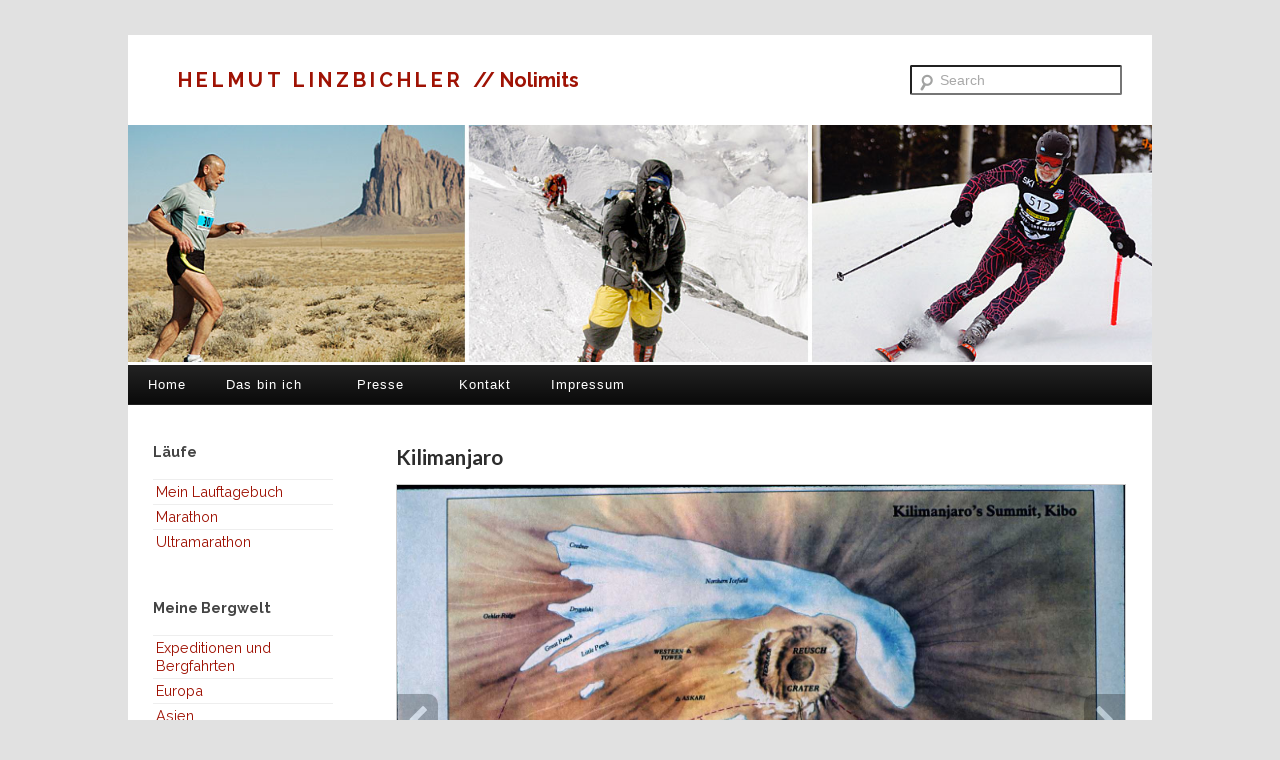

--- FILE ---
content_type: text/html; charset=UTF-8
request_url: http://www.nolimits-linzbichler.com/afrika_kilimanjaro/
body_size: 9901
content:
<!DOCTYPE html>

<html lang="de">

	<head>
		
		<meta charset="UTF-8">
		<meta name="viewport" content="width=device-width, initial-scale=1.0, maximum-scale=1.0, user-scalable=no" >
																		
		<title>Kilimanjaro | HELMUT LINZBICHLER</title>
				
				 
		<meta name='robots' content='max-image-preview:large' />
<link rel="alternate" type="application/rss+xml" title="HELMUT LINZBICHLER &raquo; Feed" href="http://www.nolimits-linzbichler.com/feed/" />
<script type="text/javascript">
/* <![CDATA[ */
window._wpemojiSettings = {"baseUrl":"https:\/\/s.w.org\/images\/core\/emoji\/14.0.0\/72x72\/","ext":".png","svgUrl":"https:\/\/s.w.org\/images\/core\/emoji\/14.0.0\/svg\/","svgExt":".svg","source":{"concatemoji":"http:\/\/www.nolimits-linzbichler.com\/wp-includes\/js\/wp-emoji-release.min.js?ver=6.4.7"}};
/*! This file is auto-generated */
!function(i,n){var o,s,e;function c(e){try{var t={supportTests:e,timestamp:(new Date).valueOf()};sessionStorage.setItem(o,JSON.stringify(t))}catch(e){}}function p(e,t,n){e.clearRect(0,0,e.canvas.width,e.canvas.height),e.fillText(t,0,0);var t=new Uint32Array(e.getImageData(0,0,e.canvas.width,e.canvas.height).data),r=(e.clearRect(0,0,e.canvas.width,e.canvas.height),e.fillText(n,0,0),new Uint32Array(e.getImageData(0,0,e.canvas.width,e.canvas.height).data));return t.every(function(e,t){return e===r[t]})}function u(e,t,n){switch(t){case"flag":return n(e,"\ud83c\udff3\ufe0f\u200d\u26a7\ufe0f","\ud83c\udff3\ufe0f\u200b\u26a7\ufe0f")?!1:!n(e,"\ud83c\uddfa\ud83c\uddf3","\ud83c\uddfa\u200b\ud83c\uddf3")&&!n(e,"\ud83c\udff4\udb40\udc67\udb40\udc62\udb40\udc65\udb40\udc6e\udb40\udc67\udb40\udc7f","\ud83c\udff4\u200b\udb40\udc67\u200b\udb40\udc62\u200b\udb40\udc65\u200b\udb40\udc6e\u200b\udb40\udc67\u200b\udb40\udc7f");case"emoji":return!n(e,"\ud83e\udef1\ud83c\udffb\u200d\ud83e\udef2\ud83c\udfff","\ud83e\udef1\ud83c\udffb\u200b\ud83e\udef2\ud83c\udfff")}return!1}function f(e,t,n){var r="undefined"!=typeof WorkerGlobalScope&&self instanceof WorkerGlobalScope?new OffscreenCanvas(300,150):i.createElement("canvas"),a=r.getContext("2d",{willReadFrequently:!0}),o=(a.textBaseline="top",a.font="600 32px Arial",{});return e.forEach(function(e){o[e]=t(a,e,n)}),o}function t(e){var t=i.createElement("script");t.src=e,t.defer=!0,i.head.appendChild(t)}"undefined"!=typeof Promise&&(o="wpEmojiSettingsSupports",s=["flag","emoji"],n.supports={everything:!0,everythingExceptFlag:!0},e=new Promise(function(e){i.addEventListener("DOMContentLoaded",e,{once:!0})}),new Promise(function(t){var n=function(){try{var e=JSON.parse(sessionStorage.getItem(o));if("object"==typeof e&&"number"==typeof e.timestamp&&(new Date).valueOf()<e.timestamp+604800&&"object"==typeof e.supportTests)return e.supportTests}catch(e){}return null}();if(!n){if("undefined"!=typeof Worker&&"undefined"!=typeof OffscreenCanvas&&"undefined"!=typeof URL&&URL.createObjectURL&&"undefined"!=typeof Blob)try{var e="postMessage("+f.toString()+"("+[JSON.stringify(s),u.toString(),p.toString()].join(",")+"));",r=new Blob([e],{type:"text/javascript"}),a=new Worker(URL.createObjectURL(r),{name:"wpTestEmojiSupports"});return void(a.onmessage=function(e){c(n=e.data),a.terminate(),t(n)})}catch(e){}c(n=f(s,u,p))}t(n)}).then(function(e){for(var t in e)n.supports[t]=e[t],n.supports.everything=n.supports.everything&&n.supports[t],"flag"!==t&&(n.supports.everythingExceptFlag=n.supports.everythingExceptFlag&&n.supports[t]);n.supports.everythingExceptFlag=n.supports.everythingExceptFlag&&!n.supports.flag,n.DOMReady=!1,n.readyCallback=function(){n.DOMReady=!0}}).then(function(){return e}).then(function(){var e;n.supports.everything||(n.readyCallback(),(e=n.source||{}).concatemoji?t(e.concatemoji):e.wpemoji&&e.twemoji&&(t(e.twemoji),t(e.wpemoji)))}))}((window,document),window._wpemojiSettings);
/* ]]> */
</script>
<style id='wp-emoji-styles-inline-css' type='text/css'>

	img.wp-smiley, img.emoji {
		display: inline !important;
		border: none !important;
		box-shadow: none !important;
		height: 1em !important;
		width: 1em !important;
		margin: 0 0.07em !important;
		vertical-align: -0.1em !important;
		background: none !important;
		padding: 0 !important;
	}
</style>
<link rel='stylesheet' id='wp-block-library-css' href='http://www.nolimits-linzbichler.com/wp-includes/css/dist/block-library/style.min.css?ver=6.4.7' type='text/css' media='all' />
<style id='classic-theme-styles-inline-css' type='text/css'>
/*! This file is auto-generated */
.wp-block-button__link{color:#fff;background-color:#32373c;border-radius:9999px;box-shadow:none;text-decoration:none;padding:calc(.667em + 2px) calc(1.333em + 2px);font-size:1.125em}.wp-block-file__button{background:#32373c;color:#fff;text-decoration:none}
</style>
<style id='global-styles-inline-css' type='text/css'>
body{--wp--preset--color--black: #000000;--wp--preset--color--cyan-bluish-gray: #abb8c3;--wp--preset--color--white: #ffffff;--wp--preset--color--pale-pink: #f78da7;--wp--preset--color--vivid-red: #cf2e2e;--wp--preset--color--luminous-vivid-orange: #ff6900;--wp--preset--color--luminous-vivid-amber: #fcb900;--wp--preset--color--light-green-cyan: #7bdcb5;--wp--preset--color--vivid-green-cyan: #00d084;--wp--preset--color--pale-cyan-blue: #8ed1fc;--wp--preset--color--vivid-cyan-blue: #0693e3;--wp--preset--color--vivid-purple: #9b51e0;--wp--preset--gradient--vivid-cyan-blue-to-vivid-purple: linear-gradient(135deg,rgba(6,147,227,1) 0%,rgb(155,81,224) 100%);--wp--preset--gradient--light-green-cyan-to-vivid-green-cyan: linear-gradient(135deg,rgb(122,220,180) 0%,rgb(0,208,130) 100%);--wp--preset--gradient--luminous-vivid-amber-to-luminous-vivid-orange: linear-gradient(135deg,rgba(252,185,0,1) 0%,rgba(255,105,0,1) 100%);--wp--preset--gradient--luminous-vivid-orange-to-vivid-red: linear-gradient(135deg,rgba(255,105,0,1) 0%,rgb(207,46,46) 100%);--wp--preset--gradient--very-light-gray-to-cyan-bluish-gray: linear-gradient(135deg,rgb(238,238,238) 0%,rgb(169,184,195) 100%);--wp--preset--gradient--cool-to-warm-spectrum: linear-gradient(135deg,rgb(74,234,220) 0%,rgb(151,120,209) 20%,rgb(207,42,186) 40%,rgb(238,44,130) 60%,rgb(251,105,98) 80%,rgb(254,248,76) 100%);--wp--preset--gradient--blush-light-purple: linear-gradient(135deg,rgb(255,206,236) 0%,rgb(152,150,240) 100%);--wp--preset--gradient--blush-bordeaux: linear-gradient(135deg,rgb(254,205,165) 0%,rgb(254,45,45) 50%,rgb(107,0,62) 100%);--wp--preset--gradient--luminous-dusk: linear-gradient(135deg,rgb(255,203,112) 0%,rgb(199,81,192) 50%,rgb(65,88,208) 100%);--wp--preset--gradient--pale-ocean: linear-gradient(135deg,rgb(255,245,203) 0%,rgb(182,227,212) 50%,rgb(51,167,181) 100%);--wp--preset--gradient--electric-grass: linear-gradient(135deg,rgb(202,248,128) 0%,rgb(113,206,126) 100%);--wp--preset--gradient--midnight: linear-gradient(135deg,rgb(2,3,129) 0%,rgb(40,116,252) 100%);--wp--preset--font-size--small: 13px;--wp--preset--font-size--medium: 20px;--wp--preset--font-size--large: 36px;--wp--preset--font-size--x-large: 42px;--wp--preset--spacing--20: 0.44rem;--wp--preset--spacing--30: 0.67rem;--wp--preset--spacing--40: 1rem;--wp--preset--spacing--50: 1.5rem;--wp--preset--spacing--60: 2.25rem;--wp--preset--spacing--70: 3.38rem;--wp--preset--spacing--80: 5.06rem;--wp--preset--shadow--natural: 6px 6px 9px rgba(0, 0, 0, 0.2);--wp--preset--shadow--deep: 12px 12px 50px rgba(0, 0, 0, 0.4);--wp--preset--shadow--sharp: 6px 6px 0px rgba(0, 0, 0, 0.2);--wp--preset--shadow--outlined: 6px 6px 0px -3px rgba(255, 255, 255, 1), 6px 6px rgba(0, 0, 0, 1);--wp--preset--shadow--crisp: 6px 6px 0px rgba(0, 0, 0, 1);}:where(.is-layout-flex){gap: 0.5em;}:where(.is-layout-grid){gap: 0.5em;}body .is-layout-flow > .alignleft{float: left;margin-inline-start: 0;margin-inline-end: 2em;}body .is-layout-flow > .alignright{float: right;margin-inline-start: 2em;margin-inline-end: 0;}body .is-layout-flow > .aligncenter{margin-left: auto !important;margin-right: auto !important;}body .is-layout-constrained > .alignleft{float: left;margin-inline-start: 0;margin-inline-end: 2em;}body .is-layout-constrained > .alignright{float: right;margin-inline-start: 2em;margin-inline-end: 0;}body .is-layout-constrained > .aligncenter{margin-left: auto !important;margin-right: auto !important;}body .is-layout-constrained > :where(:not(.alignleft):not(.alignright):not(.alignfull)){max-width: var(--wp--style--global--content-size);margin-left: auto !important;margin-right: auto !important;}body .is-layout-constrained > .alignwide{max-width: var(--wp--style--global--wide-size);}body .is-layout-flex{display: flex;}body .is-layout-flex{flex-wrap: wrap;align-items: center;}body .is-layout-flex > *{margin: 0;}body .is-layout-grid{display: grid;}body .is-layout-grid > *{margin: 0;}:where(.wp-block-columns.is-layout-flex){gap: 2em;}:where(.wp-block-columns.is-layout-grid){gap: 2em;}:where(.wp-block-post-template.is-layout-flex){gap: 1.25em;}:where(.wp-block-post-template.is-layout-grid){gap: 1.25em;}.has-black-color{color: var(--wp--preset--color--black) !important;}.has-cyan-bluish-gray-color{color: var(--wp--preset--color--cyan-bluish-gray) !important;}.has-white-color{color: var(--wp--preset--color--white) !important;}.has-pale-pink-color{color: var(--wp--preset--color--pale-pink) !important;}.has-vivid-red-color{color: var(--wp--preset--color--vivid-red) !important;}.has-luminous-vivid-orange-color{color: var(--wp--preset--color--luminous-vivid-orange) !important;}.has-luminous-vivid-amber-color{color: var(--wp--preset--color--luminous-vivid-amber) !important;}.has-light-green-cyan-color{color: var(--wp--preset--color--light-green-cyan) !important;}.has-vivid-green-cyan-color{color: var(--wp--preset--color--vivid-green-cyan) !important;}.has-pale-cyan-blue-color{color: var(--wp--preset--color--pale-cyan-blue) !important;}.has-vivid-cyan-blue-color{color: var(--wp--preset--color--vivid-cyan-blue) !important;}.has-vivid-purple-color{color: var(--wp--preset--color--vivid-purple) !important;}.has-black-background-color{background-color: var(--wp--preset--color--black) !important;}.has-cyan-bluish-gray-background-color{background-color: var(--wp--preset--color--cyan-bluish-gray) !important;}.has-white-background-color{background-color: var(--wp--preset--color--white) !important;}.has-pale-pink-background-color{background-color: var(--wp--preset--color--pale-pink) !important;}.has-vivid-red-background-color{background-color: var(--wp--preset--color--vivid-red) !important;}.has-luminous-vivid-orange-background-color{background-color: var(--wp--preset--color--luminous-vivid-orange) !important;}.has-luminous-vivid-amber-background-color{background-color: var(--wp--preset--color--luminous-vivid-amber) !important;}.has-light-green-cyan-background-color{background-color: var(--wp--preset--color--light-green-cyan) !important;}.has-vivid-green-cyan-background-color{background-color: var(--wp--preset--color--vivid-green-cyan) !important;}.has-pale-cyan-blue-background-color{background-color: var(--wp--preset--color--pale-cyan-blue) !important;}.has-vivid-cyan-blue-background-color{background-color: var(--wp--preset--color--vivid-cyan-blue) !important;}.has-vivid-purple-background-color{background-color: var(--wp--preset--color--vivid-purple) !important;}.has-black-border-color{border-color: var(--wp--preset--color--black) !important;}.has-cyan-bluish-gray-border-color{border-color: var(--wp--preset--color--cyan-bluish-gray) !important;}.has-white-border-color{border-color: var(--wp--preset--color--white) !important;}.has-pale-pink-border-color{border-color: var(--wp--preset--color--pale-pink) !important;}.has-vivid-red-border-color{border-color: var(--wp--preset--color--vivid-red) !important;}.has-luminous-vivid-orange-border-color{border-color: var(--wp--preset--color--luminous-vivid-orange) !important;}.has-luminous-vivid-amber-border-color{border-color: var(--wp--preset--color--luminous-vivid-amber) !important;}.has-light-green-cyan-border-color{border-color: var(--wp--preset--color--light-green-cyan) !important;}.has-vivid-green-cyan-border-color{border-color: var(--wp--preset--color--vivid-green-cyan) !important;}.has-pale-cyan-blue-border-color{border-color: var(--wp--preset--color--pale-cyan-blue) !important;}.has-vivid-cyan-blue-border-color{border-color: var(--wp--preset--color--vivid-cyan-blue) !important;}.has-vivid-purple-border-color{border-color: var(--wp--preset--color--vivid-purple) !important;}.has-vivid-cyan-blue-to-vivid-purple-gradient-background{background: var(--wp--preset--gradient--vivid-cyan-blue-to-vivid-purple) !important;}.has-light-green-cyan-to-vivid-green-cyan-gradient-background{background: var(--wp--preset--gradient--light-green-cyan-to-vivid-green-cyan) !important;}.has-luminous-vivid-amber-to-luminous-vivid-orange-gradient-background{background: var(--wp--preset--gradient--luminous-vivid-amber-to-luminous-vivid-orange) !important;}.has-luminous-vivid-orange-to-vivid-red-gradient-background{background: var(--wp--preset--gradient--luminous-vivid-orange-to-vivid-red) !important;}.has-very-light-gray-to-cyan-bluish-gray-gradient-background{background: var(--wp--preset--gradient--very-light-gray-to-cyan-bluish-gray) !important;}.has-cool-to-warm-spectrum-gradient-background{background: var(--wp--preset--gradient--cool-to-warm-spectrum) !important;}.has-blush-light-purple-gradient-background{background: var(--wp--preset--gradient--blush-light-purple) !important;}.has-blush-bordeaux-gradient-background{background: var(--wp--preset--gradient--blush-bordeaux) !important;}.has-luminous-dusk-gradient-background{background: var(--wp--preset--gradient--luminous-dusk) !important;}.has-pale-ocean-gradient-background{background: var(--wp--preset--gradient--pale-ocean) !important;}.has-electric-grass-gradient-background{background: var(--wp--preset--gradient--electric-grass) !important;}.has-midnight-gradient-background{background: var(--wp--preset--gradient--midnight) !important;}.has-small-font-size{font-size: var(--wp--preset--font-size--small) !important;}.has-medium-font-size{font-size: var(--wp--preset--font-size--medium) !important;}.has-large-font-size{font-size: var(--wp--preset--font-size--large) !important;}.has-x-large-font-size{font-size: var(--wp--preset--font-size--x-large) !important;}
.wp-block-navigation a:where(:not(.wp-element-button)){color: inherit;}
:where(.wp-block-post-template.is-layout-flex){gap: 1.25em;}:where(.wp-block-post-template.is-layout-grid){gap: 1.25em;}
:where(.wp-block-columns.is-layout-flex){gap: 2em;}:where(.wp-block-columns.is-layout-grid){gap: 2em;}
.wp-block-pullquote{font-size: 1.5em;line-height: 1.6;}
</style>
<link rel='stylesheet' id='colorbox-css' href='http://www.nolimits-linzbichler.com/wp-content/plugins/slideshow-gallery/views/default/css/colorbox.css?ver=1.3.19' type='text/css' media='all' />
<link rel='stylesheet' id='fontawesome-css' href='http://www.nolimits-linzbichler.com/wp-content/plugins/slideshow-gallery/views/default/css/fontawesome.css?ver=4.4.0' type='text/css' media='all' />
<link rel='stylesheet' id='nolimits_googleFonts-css' href='//fonts.googleapis.com/css?family=Lato%3A400%2C700%2C400italic%2C700italic%7CRaleway%3A700%2C400&#038;ver=6.4.7' type='text/css' media='all' />
<link rel='stylesheet' id='nolimits_style-css' href='http://www.nolimits-linzbichler.com/wp-content/themes/nolimits/style.css?ver=6.4.7' type='text/css' media='all' />
<script type="text/javascript" src="http://www.nolimits-linzbichler.com/wp-includes/js/jquery/jquery.min.js?ver=3.7.1" id="jquery-core-js"></script>
<script type="text/javascript" src="http://www.nolimits-linzbichler.com/wp-includes/js/jquery/jquery-migrate.min.js?ver=3.4.1" id="jquery-migrate-js"></script>
<script type="text/javascript" src="http://www.nolimits-linzbichler.com/wp-content/plugins/slideshow-gallery/views/default/js/gallery.js?ver=1.0" id="slideshow-gallery-js"></script>
<script type="text/javascript" src="http://www.nolimits-linzbichler.com/wp-content/plugins/slideshow-gallery/views/default/js/colorbox.js?ver=1.6.3" id="colorbox-js"></script>
<link rel="https://api.w.org/" href="http://www.nolimits-linzbichler.com/wp-json/" /><link rel="alternate" type="application/json" href="http://www.nolimits-linzbichler.com/wp-json/wp/v2/posts/3465" /><link rel="EditURI" type="application/rsd+xml" title="RSD" href="http://www.nolimits-linzbichler.com/xmlrpc.php?rsd" />
<meta name="generator" content="WordPress 6.4.7" />
<link rel="canonical" href="http://www.nolimits-linzbichler.com/afrika_kilimanjaro/" />
<link rel='shortlink' href='http://www.nolimits-linzbichler.com/?p=3465' />
<link rel="alternate" type="application/json+oembed" href="http://www.nolimits-linzbichler.com/wp-json/oembed/1.0/embed?url=http%3A%2F%2Fwww.nolimits-linzbichler.com%2Fafrika_kilimanjaro%2F" />
<link rel="alternate" type="text/xml+oembed" href="http://www.nolimits-linzbichler.com/wp-json/oembed/1.0/embed?url=http%3A%2F%2Fwww.nolimits-linzbichler.com%2Fafrika_kilimanjaro%2F&#038;format=xml" />
<script type="text/javascript">
(function($) {
	var $document = $(document);
	
	$document.ready(function() {
		if (typeof $.fn.colorbox !== 'undefined') {
			$.extend($.colorbox.settings, {
				current: "Image {current} of {total}",
			    previous: "Previous",
			    next: "Next",
			    close: "Close",
			    xhrError: "This content failed to load",
			    imgError: "This image failed to load"
			});
		}
	});
})(jQuery);
</script><script type="text/javascript">
(function(url){
	if(/(?:Chrome\/26\.0\.1410\.63 Safari\/537\.31|WordfenceTestMonBot)/.test(navigator.userAgent)){ return; }
	var addEvent = function(evt, handler) {
		if (window.addEventListener) {
			document.addEventListener(evt, handler, false);
		} else if (window.attachEvent) {
			document.attachEvent('on' + evt, handler);
		}
	};
	var removeEvent = function(evt, handler) {
		if (window.removeEventListener) {
			document.removeEventListener(evt, handler, false);
		} else if (window.detachEvent) {
			document.detachEvent('on' + evt, handler);
		}
	};
	var evts = 'contextmenu dblclick drag dragend dragenter dragleave dragover dragstart drop keydown keypress keyup mousedown mousemove mouseout mouseover mouseup mousewheel scroll'.split(' ');
	var logHuman = function() {
		if (window.wfLogHumanRan) { return; }
		window.wfLogHumanRan = true;
		var wfscr = document.createElement('script');
		wfscr.type = 'text/javascript';
		wfscr.async = true;
		wfscr.src = url + '&r=' + Math.random();
		(document.getElementsByTagName('head')[0]||document.getElementsByTagName('body')[0]).appendChild(wfscr);
		for (var i = 0; i < evts.length; i++) {
			removeEvent(evts[i], logHuman);
		}
	};
	for (var i = 0; i < evts.length; i++) {
		addEvent(evts[i], logHuman);
	}
})('//www.nolimits-linzbichler.com/?wordfence_lh=1&hid=B8828845814CA1030AFA429AB02878AB');
</script>      
	      <!--Customizer CSS--> 
	      
	      <style type="text/css">
	           .blog-title a:hover { color:#9f1204; }	           .blog-menu a:hover { color:#9f1204; }	           .blog-search #searchsubmit { background-color:#9f1204; }	           .blog-search #searchsubmit { border-color:#9f1204; }	           .blog-search #searchsubmit:hover { background-color:#9f1204; }	           .blog-search #searchsubmit:hover { border-color:#9f1204; }	           .featured-media .sticky-post { background-color:#9f1204; }	           .post-title a:hover { color:#9f1204; }	           .post-meta a:hover { color:#9f1204; }	           .post-content a { color:#9f1204; }	           .post-content a:hover { color:#9f1204; }	           .blog .format-quote blockquote cite a:hover { color:#9f1204; }	           .post-content a.more-link:hover { background-color:#9f1204; }	           .content .button:hover { background-color:#9f1204; }	           .post-content .searchform #searchsubmit { background:#9f1204; }	           .post-content .searchform #searchsubmit { border-color:#9f1204; }	           .post-content .searchform #searchsubmit:hover { background:#9f1204; }	           .post-content .searchform #searchsubmit:hover { border-color:#9f1204; }	           .post-categories a { color:#9f1204; }	           .post-categories a:hover { color:#9f1204; }	           .post-tags a:hover { background:#9f1204; }	           .post-tags a:hover:after { border-right-color:#9f1204; }	           .post-nav a:hover { color:#9f1204; }	           .archive-nav a:hover { color:#9f1204; }	           .logged-in-as a { color:#9f1204; }	           .logged-in-as a:hover { color:#9f1204; }	           .content #respond input[type="submit"]:hover { background-color:#9f1204; }	           .comment-meta-content cite a:hover { color:#9f1204; }	           .comment-meta-content p a:hover { color:#9f1204; }	           .comment-actions a:hover { color:#9f1204; }	           #cancel-comment-reply-link { color:#9f1204; }	           #cancel-comment-reply-link:hover { color:#9f1204; }	           .comment-nav-below a:hover { color:#9f1204; }	           .widget-title a { color:#9f1204; }	           .widget-title a:hover { color:#9f1204; }	           .widget_text a { color:#9f1204; }	           .widget_text a:hover { color:#9f1204; }	           .widget_rss a { color:#9f1204; }	           .widget_rss a:hover { color:#9f1204; }	           .widget_archive a { color:#9f1204; }	           .widget_archive a:hover { color:#9f1204; }	           .widget_meta a { color:#9f1204; }	           .widget_meta a:hover { color:#9f1204; }	           .widget_recent_comments a { color:#9f1204; }	           .widget_recent_comments a:hover { color:#9f1204; }	           .widget_pages a { color:#9f1204; }	           .widget_pages a:hover { color:#9f1204; }	           .widget_links a { color:#9f1204; }	           .widget_links a:hover { color:#9f1204; }	           .widget_recent_entries a { color:#9f1204; }	           .widget_recent_entries a:hover { color:#9f1204; }	           .widget_categories a { color:#9f1204; }	           .widget_categories a:hover { color:#9f1204; }	           .widget_search #searchsubmit { background:#9f1204; }	           .widget_search #searchsubmit { border-color:#9f1204; }	           .widget_search #searchsubmit:hover { background:#9f1204; }	           .widget_search #searchsubmit:hover { border-color:#9f1204; }	           #wp-calendar a { color:#9f1204; }	           #wp-calendar a:hover { color:#9f1204; }	           #wp-calendar tfoot a:hover { color:#9f1204; }	           .dribbble-shot:hover { background:#9f1204; }	           .widgetmore a { color:#9f1204; }	           .widgetmore a:hover { color:#9f1204; }	           .flickr_badge_image a:hover img { background:#9f1204; }	           .sidebar .tagcloud a:hover { background:#9f1204; }	           .footer .tagcloud a:hover { background:#9f1204; }	           .credits a:hover { color:#9f1204; }	      </style> 
	      
	      <!--/Customizer CSS-->
	      
      	
	</head>
	
	<body class="post-template-default single single-post postid-3465 single-format-standard">
	<!-- /start page container mpd-->
	<div  style="background: #FFF; width: 80%; border:0px solid red; margin:0 auto; " >
		
		
		<div id="search"><form method="get" class="searchform" action="http://www.nolimits-linzbichler.com/">
	<input type="search" value="" placeholder="Search" name="s" id="s" /> 
	<input type="submit" id="searchsubmit" value="Search">
</form></div>
		
		<div id="title_description"> 
			<h1 class="blog-title">
				<a href="http://www.nolimits-linzbichler.com" title="HELMUT LINZBICHLER &mdash; Nolimits" rel="home">HELMUT LINZBICHLER </a>
				<font class="blog-motto">// 
								Nolimits				</font>
			</h1>
			
		</div>	
	
	
	<img src="http://www.nolimits-linzbichler.com/wp-content/themes/nolimits/images/header.jpg">	
	<div>
	<ul class="blog-menu">
					
						<li class="page_item page-item-5"><a href="http://www.nolimits-linzbichler.com/">Home</a></li>
<li class="page_item page-item-15 page_item_has_children"><a href="http://www.nolimits-linzbichler.com/das-bin-ich/">Das bin ich</a>
<ul class='children'>
	<li class="page_item page-item-101"><a href="http://www.nolimits-linzbichler.com/das-bin-ich/lebenslauf/">Lebenslauf</a></li>
	<li class="page_item page-item-85"><a href="http://www.nolimits-linzbichler.com/das-bin-ich/auszeichnungen/">Auszeichnungen</a></li>
	<li class="page_item page-item-2458"><a href="http://www.nolimits-linzbichler.com/das-bin-ich/diplome/">Diplome</a></li>
	<li class="page_item page-item-2455"><a href="http://www.nolimits-linzbichler.com/das-bin-ich/urkunden-auszeichnungen/">Urkunden</a></li>
	<li class="page_item page-item-104"><a href="http://www.nolimits-linzbichler.com/das-bin-ich/erwachsenenbildung/">Erwachsenenbildung</a></li>
	<li class="page_item page-item-1115"><a href="http://www.nolimits-linzbichler.com/das-bin-ich/eine-grosse-leidenschaft/">Eine große Leidenschaft</a></li>
</ul>
</li>
<li class="page_item page-item-17 page_item_has_children"><a href="http://www.nolimits-linzbichler.com/presse/alpinismus-magazin/">Presse</a>
<ul class='children'>
	<li class="page_item page-item-929"><a href="http://www.nolimits-linzbichler.com/presse/alpinismus-magazin/">ALPINISMUS Magazin</a></li>
	<li class="page_item page-item-931"><a href="http://www.nolimits-linzbichler.com/presse/eco-friendly-magazin-run-walk-trek-indien/">ECO-Friendly Magazin RUN-WALK &#038; TREK (Indien)</a></li>
	<li class="page_item page-item-933"><a href="http://www.nolimits-linzbichler.com/presse/laufsport-marathon-magazin/">Laufsport-Marathon Magazin</a></li>
	<li class="page_item page-item-55"><a href="http://www.nolimits-linzbichler.com/presse/presse-1/">Laufsportmagazin SPIRIDON</a></li>
	<li class="page_item page-item-920"><a href="http://www.nolimits-linzbichler.com/presse/magazin-apex-to-zenith-usa/">Magazin APEX to ZENITH (USA)</a></li>
	<li class="page_item page-item-925"><a href="http://www.nolimits-linzbichler.com/presse/magazin-ultramarathon/">ULTRAMARATHON Magazin</a></li>
	<li class="page_item page-item-923"><a href="http://www.nolimits-linzbichler.com/presse/magazin-ultrarunning-usa/">ULTRARUNNING  Magazin  (USA)</a></li>
</ul>
</li>
<li class="page_item page-item-27"><a href="http://www.nolimits-linzbichler.com/kontakt/">Kontakt</a></li>
<li class="page_item page-item-28"><a href="http://www.nolimits-linzbichler.com/impressum/">Impressum</a></li>
												
					 </ul>
					 
					 <div class="clear"></div>
					 
					 <ul class="mobile-menu">
					
						<li class="page_item page-item-5"><a href="http://www.nolimits-linzbichler.com/">Home</a></li>
<li class="page_item page-item-15 page_item_has_children"><a href="http://www.nolimits-linzbichler.com/das-bin-ich/">Das bin ich</a>
<ul class='children'>
	<li class="page_item page-item-101"><a href="http://www.nolimits-linzbichler.com/das-bin-ich/lebenslauf/">Lebenslauf</a></li>
	<li class="page_item page-item-85"><a href="http://www.nolimits-linzbichler.com/das-bin-ich/auszeichnungen/">Auszeichnungen</a></li>
	<li class="page_item page-item-2458"><a href="http://www.nolimits-linzbichler.com/das-bin-ich/diplome/">Diplome</a></li>
	<li class="page_item page-item-2455"><a href="http://www.nolimits-linzbichler.com/das-bin-ich/urkunden-auszeichnungen/">Urkunden</a></li>
	<li class="page_item page-item-104"><a href="http://www.nolimits-linzbichler.com/das-bin-ich/erwachsenenbildung/">Erwachsenenbildung</a></li>
	<li class="page_item page-item-1115"><a href="http://www.nolimits-linzbichler.com/das-bin-ich/eine-grosse-leidenschaft/">Eine große Leidenschaft</a></li>
</ul>
</li>
<li class="page_item page-item-17 page_item_has_children"><a href="http://www.nolimits-linzbichler.com/presse/alpinismus-magazin/">Presse</a>
<ul class='children'>
	<li class="page_item page-item-929"><a href="http://www.nolimits-linzbichler.com/presse/alpinismus-magazin/">ALPINISMUS Magazin</a></li>
	<li class="page_item page-item-931"><a href="http://www.nolimits-linzbichler.com/presse/eco-friendly-magazin-run-walk-trek-indien/">ECO-Friendly Magazin RUN-WALK &#038; TREK (Indien)</a></li>
	<li class="page_item page-item-933"><a href="http://www.nolimits-linzbichler.com/presse/laufsport-marathon-magazin/">Laufsport-Marathon Magazin</a></li>
	<li class="page_item page-item-55"><a href="http://www.nolimits-linzbichler.com/presse/presse-1/">Laufsportmagazin SPIRIDON</a></li>
	<li class="page_item page-item-920"><a href="http://www.nolimits-linzbichler.com/presse/magazin-apex-to-zenith-usa/">Magazin APEX to ZENITH (USA)</a></li>
	<li class="page_item page-item-925"><a href="http://www.nolimits-linzbichler.com/presse/magazin-ultramarathon/">ULTRAMARATHON Magazin</a></li>
	<li class="page_item page-item-923"><a href="http://www.nolimits-linzbichler.com/presse/magazin-ultrarunning-usa/">ULTRARUNNING  Magazin  (USA)</a></li>
</ul>
</li>
<li class="page_item page-item-27"><a href="http://www.nolimits-linzbichler.com/kontakt/">Kontakt</a></li>
<li class="page_item page-item-28"><a href="http://www.nolimits-linzbichler.com/impressum/">Impressum</a></li>
						
					 </ul>
	</div>
	
<div class="wrapper section-inner">

	<div class="content left">
												        
				
			<div class="posts">
		
				<div id="post-3465" class="post-3465 post type-post status-publish format-standard hentry">
	
					<div class="post-header">

												
												
					    <h2 class="post-title"><a href="http://www.nolimits-linzbichler.com/afrika_kilimanjaro/" rel="bookmark" title="Kilimanjaro">Kilimanjaro</a></h2>
					    
					    
					    
					</div> <!-- /post-header -->
														                                    	    
					<div class="post-content">
						    		            			            	                                                                                            
						
	<ul id="slideshowgallery669367" class="slideshowgallery669367" style="display:none;">
					<!-- From all slides or gallery slides -->
							
				<li>
					<h3 style="opacity:70;">Kilimanjaro Slide2</h3>
											<span data-alt="kilimanjaro-slide2">http://www.nolimits-linzbichler.com/wp-content/uploads/2015/11/expeditionen/Kilimanjaro/tn_1993SommerKilimanjaro01.jpg</span>
										<p></p>
																		<a><img decoding="async" class="skip-lazy" src="http://www.nolimits-linzbichler.com/wp-content/uploads/bfi_thumb/tn_1993SommerKilimanjaro01-33y6hxsq660m9nhpyyheyy.jpg" alt="kilimanjaro-slide2" /></a>
															</li>
							
				<li>
					<h3 style="opacity:70;">Kilimanjaro Slide3</h3>
											<span data-alt="kilimanjaro-slide3">http://www.nolimits-linzbichler.com/wp-content/uploads/2015/11/expeditionen/Kilimanjaro/tn_1993SommerKilimanjaro02.jpg</span>
										<p></p>
																		<a><img decoding="async" class="skip-lazy" src="http://www.nolimits-linzbichler.com/wp-content/uploads/bfi_thumb/tn_1993SommerKilimanjaro02-33y6hy1rur2ztqzgqouq6i.jpg" alt="kilimanjaro-slide3" /></a>
															</li>
							
				<li>
					<h3 style="opacity:70;">Kilimanjaro Slide4</h3>
											<span data-alt="kilimanjaro-slide4">http://www.nolimits-linzbichler.com/wp-content/uploads/2015/11/expeditionen/Kilimanjaro/tn_1993SommerKilimanjaro03.jpg</span>
										<p></p>
																		<a><img decoding="async" class="skip-lazy" src="http://www.nolimits-linzbichler.com/wp-content/uploads/bfi_thumb/tn_1993SommerKilimanjaro03-33y6hy1rur2ztqzgqouq6i.jpg" alt="kilimanjaro-slide4" /></a>
															</li>
							
				<li>
					<h3 style="opacity:70;">Kilimanjaro Slide5</h3>
											<span data-alt="kilimanjaro-slide5">http://www.nolimits-linzbichler.com/wp-content/uploads/2015/11/expeditionen/Kilimanjaro/tn_1993SommerKilimanjaro04.jpg</span>
										<p></p>
																		<a><img decoding="async" class="skip-lazy" src="http://www.nolimits-linzbichler.com/wp-content/uploads/bfi_thumb/tn_1993SommerKilimanjaro04-33y6hyatjc5dduh7if81e2.jpg" alt="kilimanjaro-slide5" /></a>
															</li>
							
				<li>
					<h3 style="opacity:70;">Kilimanjaro Slide6</h3>
											<span data-alt="kilimanjaro-slide6">http://www.nolimits-linzbichler.com/wp-content/uploads/2015/11/expeditionen/Kilimanjaro/tn_1993SommerKilimanjaro05.jpg</span>
										<p></p>
																		<a><img decoding="async" class="skip-lazy" src="http://www.nolimits-linzbichler.com/wp-content/uploads/bfi_thumb/tn_1993SommerKilimanjaro05-33y6hyatjc5dduh7if81e2.jpg" alt="kilimanjaro-slide6" /></a>
															</li>
							
				<li>
					<h3 style="opacity:70;">Kilimanjaro Slide7</h3>
											<span data-alt="kilimanjaro-slide7">http://www.nolimits-linzbichler.com/wp-content/uploads/2015/11/expeditionen/Kilimanjaro/tn_1993SommerKilimanjaro06.jpg</span>
										<p></p>
																		<a><img decoding="async" class="skip-lazy" src="http://www.nolimits-linzbichler.com/wp-content/uploads/bfi_thumb/tn_1993SommerKilimanjaro06-33y6hyjv7x7qxxyya5lclm.jpg" alt="kilimanjaro-slide7" /></a>
															</li>
							
				<li>
					<h3 style="opacity:70;">Kilimanjaro Slide8</h3>
											<span data-alt="kilimanjaro-slide8">http://www.nolimits-linzbichler.com/wp-content/uploads/2015/11/expeditionen/Kilimanjaro/tn_1993SommerKilimanjaro07.jpg</span>
										<p></p>
																		<a><img decoding="async" class="skip-lazy" src="http://www.nolimits-linzbichler.com/wp-content/uploads/bfi_thumb/tn_1993SommerKilimanjaro07-33y6hyjv7x7qxxyya5lclm.jpg" alt="kilimanjaro-slide8" /></a>
															</li>
							
				<li>
					<h3 style="opacity:70;">Kilimanjaro Slide9</h3>
											<span data-alt="kilimanjaro-slide9">http://www.nolimits-linzbichler.com/wp-content/uploads/2015/11/expeditionen/Kilimanjaro/tn_1993SommerKilimanjaro08.jpg</span>
										<p></p>
																		<a><img decoding="async" class="skip-lazy" src="http://www.nolimits-linzbichler.com/wp-content/uploads/bfi_thumb/tn_1993SommerKilimanjaro08-33y6hyswwia4i1gp1vynt6.jpg" alt="kilimanjaro-slide9" /></a>
															</li>
							
				<li>
					<h3 style="opacity:70;">Kilimanjaro Slide10</h3>
											<span data-alt="kilimanjaro-slide10">http://www.nolimits-linzbichler.com/wp-content/uploads/2015/11/expeditionen/Kilimanjaro/tn_1993SommerKilimanjaro09.jpg</span>
										<p></p>
																		<a><img decoding="async" class="skip-lazy" src="http://www.nolimits-linzbichler.com/wp-content/uploads/bfi_thumb/tn_1993SommerKilimanjaro09-33y6hz1yl3ci24yftmbz0q.jpg" alt="kilimanjaro-slide10" /></a>
															</li>
							
				<li>
					<h3 style="opacity:70;">Kilimanjaro Slide11</h3>
											<span data-alt="kilimanjaro-slide11">http://www.nolimits-linzbichler.com/wp-content/uploads/2015/11/expeditionen/Kilimanjaro/tn_1993SommerKilimanjaro10.jpg</span>
										<p></p>
																		<a><img decoding="async" class="skip-lazy" src="http://www.nolimits-linzbichler.com/wp-content/uploads/bfi_thumb/tn_1993SommerKilimanjaro10-33y6hz1yl3ci24yftmbz0q.jpg" alt="kilimanjaro-slide11" /></a>
															</li>
							
				<li>
					<h3 style="opacity:70;">Kilimanjaro Slide12</h3>
											<span data-alt="kilimanjaro-slide12">http://www.nolimits-linzbichler.com/wp-content/uploads/2015/11/expeditionen/Kilimanjaro/tn_1993SommerKilimanjaro11.jpg</span>
										<p></p>
																		<a><img decoding="async" class="skip-lazy" src="http://www.nolimits-linzbichler.com/wp-content/uploads/bfi_thumb/tn_1993SommerKilimanjaro11-33y6hzb09oevm8g6lcpa8a.jpg" alt="kilimanjaro-slide12" /></a>
															</li>
							
				<li>
					<h3 style="opacity:70;">Kilimanjaro Slide13</h3>
											<span data-alt="kilimanjaro-slide13">http://www.nolimits-linzbichler.com/wp-content/uploads/2015/11/expeditionen/Kilimanjaro/tn_1993SommerKilimanjaro12.jpg</span>
										<p></p>
																		<a><img decoding="async" class="skip-lazy" src="http://www.nolimits-linzbichler.com/wp-content/uploads/bfi_thumb/tn_1993SommerKilimanjaro12-33y6hzb09oevm8g6lcpa8a.jpg" alt="kilimanjaro-slide13" /></a>
															</li>
						</ul>
	
	<div id="slideshow-wrappergallery669367" class="slideshow-wrapper">
			
		<div class="slideshow-fullsize" id="fullsizegallery669367">
														<div id="imgprevgallery669367" class="slideshow-imgprev imgnav" title="Previous Image">Previous Image</div>
						<a id="imglinkgallery669367" class="slideshow-imglink imglink"><!-- link --></a>
											<div id="imgnextgallery669367" class="slideshow-imgnext imgnav" title="Next Image">Next Image</div>
						<div id="imagegallery669367" class="slideshow-image"></div>
			<div class="slideshow-information infobottom" id="informationgallery669367">
				<h3 class="slideshow-info-heading">info heading</h3>
				<p class="slideshow-info-content">info content</p>
			</div>
		</div>
		
					<div id="thumbnailsgallery669367" class="slideshow-thumbnails thumbsbot">
				<div class="slideshow-slideleft" id="slideleftgallery669367" title="Slide Left"></div>
				<div class="slideshow-slidearea" id="slideareagallery669367">
					<div class="slideshow-slider" id="slidergallery669367"></div>
				</div>
				<div class="slideshow-slideright" id="sliderightgallery669367" title="Slide Right"></div>
				<br style="clear:both; visibility:hidden; height:1px;" />
			</div>
			</div>
	
	
	<!-- Slideshow Gallery Javascript BEG -->		<script type="text/javascript">	jQuery.noConflict();	tid('slideshowgallery669367').style.display = "none";	tid('slideshow-wrappergallery669367').style.display = 'block';	tid('slideshow-wrappergallery669367').style.visibility = 'hidden';	var spinnerDiv = document.createElement('div');	spinnerDiv.setAttribute('id', 'spinnergallery669367');	spinnerDiv.innerHTML = '<i class="fa fa-cog fa-spin"></i>';	jQuery(spinnerDiv).appendTo('#fullsizegallery669367');	tid('spinnergallery669367').style.visibility = 'visible';	var slideshowgallery669367 = new TINY.slideshow("slideshowgallery669367");	jQuery(document).ready(function() {		slideshowgallery669367.auto = false;		slideshowgallery669367.speed = 10;		slideshowgallery669367.effect = "fade";		slideshowgallery669367.slide_direction = "lr";		slideshowgallery669367.easing = "swing";		slideshowgallery669367.alwaysauto = true;		slideshowgallery669367.autoheight = true;		slideshowgallery669367.autoheight_max = false;		slideshowgallery669367.imgSpeed = 10;		slideshowgallery669367.navOpacity = 25;		slideshowgallery669367.navHover = 70;		slideshowgallery669367.letterbox = "#000000";		slideshowgallery669367.linkclass = "linkhover";		slideshowgallery669367.imagesid = "imagesgallery669367";		slideshowgallery669367.info = "";		slideshowgallery669367.infoonhover = 0;		slideshowgallery669367.infoSpeed = 10;		slideshowgallery669367.infodelay = 0;		slideshowgallery669367.infofade = 0;		slideshowgallery669367.infofadedelay = 0;		slideshowgallery669367.thumbs = "slidergallery669367";		slideshowgallery669367.thumbOpacity = 70;		slideshowgallery669367.left = "slideleftgallery669367";		slideshowgallery669367.right = "sliderightgallery669367";		slideshowgallery669367.scrollSpeed = 5;		slideshowgallery669367.spacing = 5;		slideshowgallery669367.active = "#ffffff";		slideshowgallery669367.imagesthickbox = "false";		jQuery("#spinnergallery669367").remove();		slideshowgallery669367.init("slideshowgallery669367","imagegallery669367","imgprevgallery669367","imgnextgallery669367","imglinkgallery669367");		tid('slideshow-wrappergallery669367').style.visibility = 'visible';		jQuery(window).trigger('resize');							slideshowgallery669367.touch(tid('fullsizegallery669367'));										var touchslidesurface = tid('slidergallery669367');				slideshowgallery669367.touchslide(touchslidesurface);						});			jQuery('#fullsizegallery669367').height('480px');		</script>		<!-- Slideshow Gallery Javascript END --><!-- Slideshow Gallery CSS BEG --><style id="style-gallery669367">        ul.slideshowgallery669367 { list-style:none !important; color:#fff; }
        ul.slideshowgallery669367 span { display:none; }
        #slideshow-wrappergallery669367 { overflow: hidden; position:relative; width:100%; background:#000000; padding:0 0 0 0; border:1px solid #CCCCCC; margin:0; display:none; }
        #slideshow-wrappergallery669367 * { margin:0; padding:0; }
        #slideshow-wrappergallery669367 #fullsizegallery669367 { position:relative; z-index:1; overflow:hidden; width:100%; height:480px; clear:both; border: none; }
        #slideshow-wrappergallery669367 #informationgallery669367 { text-align:left; font-family:Verdana, Arial, Helvetica, sans-serif !important; position:absolute; width:100%; height:0; background:#000000; color:#ffffff; overflow:hidden; z-index:300; opacity:.7; filter:alpha(opacity=70); }
        #slideshow-wrappergallery669367 #informationgallery669367 h3 { color:#ffffff; padding:4px 8px 3px; margin:0 !important; font-size:16px; font-weight:bold; }
        #slideshow-wrappergallery669367 #informationgallery669367 a { color:#ffffff; }
        #slideshow-wrappergallery669367 #informationgallery669367 p { color:#ffffff; padding:0 8px 8px; margin:0 !important; font-size: 14px; font-weight:normal; }
        #slideshow-wrappergallery669367 .infotop { margin-bottom:8px !important; top:0!important; }
        #slideshow-wrappergallery669367 .infobottom { margin-top:8px !important; bottom:0!important; }
                    #slideshow-wrappergallery669367 #imagegallery669367 { width:100%; }
            #slideshow-wrappergallery669367 #imagegallery669367 img { border:none; border-radius:0; box-shadow:none; position:absolute; left:0%; right:0%; max-height:100%; max-width:100%; margin:0 auto; display:block; }
                #slideshow-wrappergallery669367 .imgnav { position:absolute; width:25%; height:100%; cursor:pointer; z-index:250; }
        #slideshow-wrappergallery669367 #imgprevgallery669367:before { font-family:FontAwesome; content:"\f053"; font-size:30px; color:white; visibility:visible; left:0; text-align:left; width: auto; height:auto; line-height:160%; top:50%; margin:-30px 0 0 0; border-radius:0 10px 10px 0; background:black; padding:3px 10px 0 10px; position: absolute; display: inline-block; }
        #slideshow-wrappergallery669367 #imgprevgallery669367 { display:none; -moz-user-select: none; -khtml-user-select: none; -webkit-user-select: none; -o-user-select: none; left:0; font-size:0px; }
        #slideshow-wrappergallery669367 #imgnextgallery669367:before { font-family:FontAwesome; content:"\f054"; font-size:30px; color:white; visibility:visible; right:0; text-align:right; width: auto; height:auto; line-height:160%; top:50%; margin:-30px 0 0 0; border-radius:10px 0 0 10px; background:black; padding:3px 10px 0 10px; position: absolute; display: inline-block; }
        #slideshow-wrappergallery669367 #imgnextgallery669367 { display:none; -moz-user-select: none; -khtml-user-select: none; -webkit-user-select: none; -o-user-select: none; right:0; font-size:0px; }
        #slideshow-wrappergallery669367 #imglinkgallery669367 { position:absolute; zoom:1; background-color:#ffffff; height:100%; width:100%; left:0; z-index:149; opacity:0; filter:alpha(opacity=0); }
        #slideshow-wrappergallery669367 .linkhover:before { font-family:FontAwesome; content:"\f14c"; font-size:30px; text-align:center; height:auto; line-height:160%; width:auto; top:50%; left:auto; right:auto; margin:-30px 0 0 0; padding:0px 12px; display: inline-block; position: relative; background:black; color:white; border-radius:10px; }
        #slideshow-wrappergallery669367 .linkhover { background:transparent !important; opacity:.4 !important; filter:alpha(opacity=40) !important; text-align:center; font-size:0px; }
        #slideshow-wrappergallery669367 #thumbnailsgallery669367 { background:#000000; height:89px; width:100%; position:relative; overflow:hidden; }
        #slideshow-wrappergallery669367 .thumbstop { margin-bottom:8px !important; }
        #slideshow-wrappergallery669367 .thumbsbot { margin-top:8px !important; }
        #slideshow-wrappergallery669367 #slideleftgallery669367:before { font-family:FontAwesome; content: "\f104"; color:#999; position: absolute; height: auto; line-height:160%; width: auto; display: inline-block; top: 50%; font-size: 30px; margin: -30px 0 0 0; padding: 0 5px; }
        #slideshow-wrappergallery669367 #slideleftgallery669367 { text-align:left; float:left; position:absolute; left:0; z-index:150; width:20px; height:89px; background:#222; }
        #slideshow-wrappergallery669367 #slideleftgallery669367:hover { background-color:#333; }
        #slideshow-wrappergallery669367 #sliderightgallery669367:before { font-family:FontAwesome; content: "\f105"; color:#999; position: absolute; height: auto; line-height:160%; width: auto; display: inline-block; top: 50%; font-size: 30px; margin: -30px 0 0 0; padding: 0 5px; }
        #slideshow-wrappergallery669367 #sliderightgallery669367 { text-align:left; float:right; position:absolute; right:0; z-index:150; width:20px; height:89px; background:#222; }
        #slideshow-wrappergallery669367 #sliderightgallery669367:hover { background-color:#333; }
        #slideshow-wrappergallery669367 #slideareagallery669367 { float:left; position:absolute; z-index:149; background:#000000; width:100%; margin:0; height:89px; overflow:hidden; }
        #slideshow-wrappergallery669367 #slidergallery669367 { position:absolute; width:1392px !important; left:0; height:89px; padding:3px 20px 0 25px; }
        #slideshow-wrappergallery669367 #slidergallery669367 img { width:100px; height:75px; cursor:pointer; border:1px solid #666; padding:2px; float:left !important; }
        #slideshow-wrappergallery669367 #spinnergallery669367 { position:relative; top:50%; left:45%; text-align:left; font-size:30px; }
        #slideshow-wrappergallery669367 #spinnergallery669367 img { border:none; }
                @media (max-width:480px) { 	.slideshow-information { display: none !important; } }
                        @media (max-width:480px) { 	.slideshow-thumbnails { display: none !important; } }
            </style><!-- Slideshow Gallery CSS END -->
								
															        
					</div> <!-- /post-content -->
					            
					<div class="clear"></div>
					
					
												                        
			   	    
		
			</div> <!-- /post -->
			
		</div> <!-- /posts -->
	
	</div> <!-- /content -->
	
	
	<div class="sidebar" >
	
		<div class="widget widget_nav_menu"><div class="widget-content"><h3 class="widget-title">Läufe</h3><div class="menu-laufe-container"><ul id="menu-laufe" class="menu"><li id="menu-item-157" class="menu-item menu-item-type-custom menu-item-object-custom menu-item-157"><a href="http://www.nolimits-linzbichler.com/mein-lauftagebuch-2/">Mein Lauftagebuch</a></li>
<li id="menu-item-67" class="menu-item menu-item-type-custom menu-item-object-custom menu-item-67"><a href="http://www.nolimits-linzbichler.com/marathon/">Marathon</a></li>
<li id="menu-item-22" class="menu-item menu-item-type-custom menu-item-object-custom menu-item-22"><a href="http://www.nolimits-linzbichler.com/ultramarathon/">Ultramarathon</a></li>
</ul></div></div><div class="clear"></div></div><div class="widget widget_nav_menu"><div class="widget-content"><h3 class="widget-title">Meine Bergwelt</h3><div class="menu-meine-bergwelt-container"><ul id="menu-meine-bergwelt" class="menu"><li id="menu-item-153" class="menu-item menu-item-type-custom menu-item-object-custom menu-item-153"><a href="http://www.nolimits-linzbichler.com/chronologie/">Expeditionen und Bergfahrten</a></li>
<li id="menu-item-24" class="menu-item menu-item-type-custom menu-item-object-custom menu-item-24"><a href="http://www.nolimits-linzbichler.com/europa/">Europa</a></li>
<li id="menu-item-25" class="menu-item menu-item-type-custom menu-item-object-custom menu-item-25"><a href="http://www.nolimits-linzbichler.com/asien/">Asien</a></li>
<li id="menu-item-156" class="menu-item menu-item-type-custom menu-item-object-custom menu-item-156"><a href="http://www.nolimits-linzbichler.com/nordamerika-usa-alle/">Nordamerika &#8211; USA</a></li>
<li id="menu-item-980" class="menu-item menu-item-type-custom menu-item-object-custom menu-item-980"><a href="http://www.nolimits-linzbichler.com/nordamerika-2/">Nordamerika</a></li>
<li id="menu-item-158" class="menu-item menu-item-type-custom menu-item-object-custom menu-item-158"><a href="http://www.nolimits-linzbichler.com/suedamerika/">Südamerika</a></li>
<li id="menu-item-159" class="menu-item menu-item-type-custom menu-item-object-custom menu-item-159"><a href="http://www.nolimits-linzbichler.com/antarktis/">Antarktis</a></li>
<li id="menu-item-160" class="menu-item menu-item-type-custom menu-item-object-custom menu-item-160"><a href="http://www.nolimits-linzbichler.com/australien/">Australien</a></li>
<li id="menu-item-161" class="menu-item menu-item-type-custom menu-item-object-custom menu-item-161"><a href="http://www.nolimits-linzbichler.com/afrika/">Afrika</a></li>
<li id="menu-item-162" class="menu-item menu-item-type-custom menu-item-object-custom menu-item-162"><a href="http://www.nolimits-linzbichler.com/7-summits/">7 Summits</a></li>
</ul></div></div><div class="clear"></div></div><div class="widget widget_nav_menu"><div class="widget-content"><h3 class="widget-title">Meine Schiabenteuer</h3><div class="menu-meine-schiabenteuer-container"><ul id="menu-meine-schiabenteuer" class="menu"><li id="menu-item-1021" class="menu-item menu-item-type-custom menu-item-object-custom menu-item-1021"><a href="http://www.nolimits-linzbichler.com/meine-schiabenteuer">Meine Schiabenteuer</a></li>
</ul></div></div><div class="clear"></div></div><div class="widget widget_nav_menu"><div class="widget-content"><h3 class="widget-title">Sonstiges</h3><div class="menu-sonstiges-container"><ul id="menu-sonstiges" class="menu"><li id="menu-item-1101" class="menu-item menu-item-type-custom menu-item-object-custom menu-item-1101"><a href="/helmut_test/usa-state-capitols/">USA State Capitols</a></li>
</ul></div></div><div class="clear"></div></div>		
		
	</div><!-- /sidebar -->

	
	<div class="clear"></div>
	
</div> <!-- /wrapper -->
		

	
	<div class="credits">
	
		<div class="credits-inner section-inner">
	
			<p class="credits-left">
			
				&copy; 2026 <a href="http://www.nolimits-linzbichler.com" title="HELMUT LINZBICHLER">HELMUT LINZBICHLER</a>
			
			</p>
			
			
			
			<div class="clear"></div>
		
		</div> <!-- /credits-inner -->
		
	</div> <!-- /credits -->

</div> <!-- /big-wrapper -->

<script type="text/javascript" src="http://www.nolimits-linzbichler.com/wp-content/themes/nolimits/js/global.js?ver=6.4.7" id="nolimits_global-js"></script>
<script type="text/javascript" src="http://www.nolimits-linzbichler.com/wp-content/plugins/page-links-to/dist/new-tab.js?ver=3.3.7" id="page-links-to-js"></script>
<script type="text/javascript" src="http://www.nolimits-linzbichler.com/wp-includes/js/jquery/ui/effect.min.js?ver=1.13.2" id="jquery-effects-core-js"></script>
</div> <!-- /end page container mpd-->
</body>
</html>